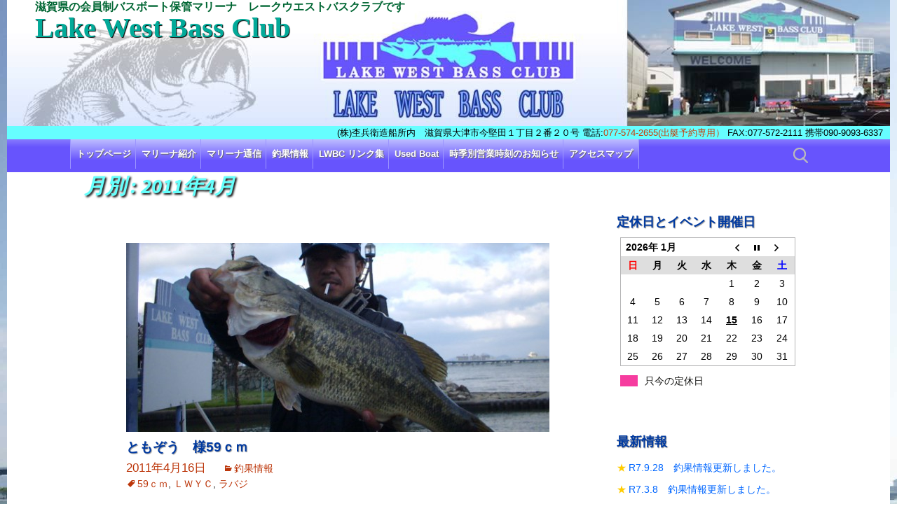

--- FILE ---
content_type: text/html; charset=UTF-8
request_url: http://lwbc.jp/2011/04
body_size: 14603
content:
<!DOCTYPE html>
<!--[if IE 7]>
<html class="ie ie7" lang="ja">
<![endif]-->
<!--[if IE 8]>
<html class="ie ie8" lang="ja">
<![endif]-->
<!--[if !(IE 7) | !(IE 8)  ]><!-->
<html lang="ja">
<!--<![endif]-->
<head>
	<meta charset="UTF-8">
	<meta name="viewport" content="width=device-width">
	<title>4月 | 2011 | Lake West Bass Club</title>
	<link rel="pingback" href="http://lwbc.jp/xmlrpc.php">
	<!--[if lt IE 9]>
	<script src="http://lwbc.jp/wp-content/themes/twentythirteen/js/html5.js"></script>
	<![endif]-->
	<meta name='robots' content='max-image-preview:large' />
<link rel='dns-prefetch' href='//netdna.bootstrapcdn.com' />
<link rel='dns-prefetch' href='//fonts.googleapis.com' />
<link rel='dns-prefetch' href='//s.w.org' />
<link rel="alternate" type="application/rss+xml" title="Lake West Bass Club &raquo; フィード" href="http://lwbc.jp/feed" />
<link rel="alternate" type="application/rss+xml" title="Lake West Bass Club &raquo; コメントフィード" href="http://lwbc.jp/comments/feed" />
		<script type="text/javascript">
			window._wpemojiSettings = {"baseUrl":"https:\/\/s.w.org\/images\/core\/emoji\/13.1.0\/72x72\/","ext":".png","svgUrl":"https:\/\/s.w.org\/images\/core\/emoji\/13.1.0\/svg\/","svgExt":".svg","source":{"concatemoji":"http:\/\/lwbc.jp\/wp-includes\/js\/wp-emoji-release.min.js?ver=5.8"}};
			!function(e,a,t){var n,r,o,i=a.createElement("canvas"),p=i.getContext&&i.getContext("2d");function s(e,t){var a=String.fromCharCode;p.clearRect(0,0,i.width,i.height),p.fillText(a.apply(this,e),0,0);e=i.toDataURL();return p.clearRect(0,0,i.width,i.height),p.fillText(a.apply(this,t),0,0),e===i.toDataURL()}function c(e){var t=a.createElement("script");t.src=e,t.defer=t.type="text/javascript",a.getElementsByTagName("head")[0].appendChild(t)}for(o=Array("flag","emoji"),t.supports={everything:!0,everythingExceptFlag:!0},r=0;r<o.length;r++)t.supports[o[r]]=function(e){if(!p||!p.fillText)return!1;switch(p.textBaseline="top",p.font="600 32px Arial",e){case"flag":return s([127987,65039,8205,9895,65039],[127987,65039,8203,9895,65039])?!1:!s([55356,56826,55356,56819],[55356,56826,8203,55356,56819])&&!s([55356,57332,56128,56423,56128,56418,56128,56421,56128,56430,56128,56423,56128,56447],[55356,57332,8203,56128,56423,8203,56128,56418,8203,56128,56421,8203,56128,56430,8203,56128,56423,8203,56128,56447]);case"emoji":return!s([10084,65039,8205,55357,56613],[10084,65039,8203,55357,56613])}return!1}(o[r]),t.supports.everything=t.supports.everything&&t.supports[o[r]],"flag"!==o[r]&&(t.supports.everythingExceptFlag=t.supports.everythingExceptFlag&&t.supports[o[r]]);t.supports.everythingExceptFlag=t.supports.everythingExceptFlag&&!t.supports.flag,t.DOMReady=!1,t.readyCallback=function(){t.DOMReady=!0},t.supports.everything||(n=function(){t.readyCallback()},a.addEventListener?(a.addEventListener("DOMContentLoaded",n,!1),e.addEventListener("load",n,!1)):(e.attachEvent("onload",n),a.attachEvent("onreadystatechange",function(){"complete"===a.readyState&&t.readyCallback()})),(n=t.source||{}).concatemoji?c(n.concatemoji):n.wpemoji&&n.twemoji&&(c(n.twemoji),c(n.wpemoji)))}(window,document,window._wpemojiSettings);
		</script>
		<style type="text/css">
img.wp-smiley,
img.emoji {
	display: inline !important;
	border: none !important;
	box-shadow: none !important;
	height: 1em !important;
	width: 1em !important;
	margin: 0 .07em !important;
	vertical-align: -0.1em !important;
	background: none !important;
	padding: 0 !important;
}
</style>
		<style type="text/css">
	.wp-pagenavi{margin-left:auto !important; margin-right:auto; !important}
	</style>
  <link rel='stylesheet' id='colorbox-theme4-css'  href='http://lwbc.jp/wp-content/plugins/jquery-colorbox/themes/theme4/colorbox.css?ver=4.6.2' type='text/css' media='screen' />
<link rel='stylesheet' id='colorbox-css-css'  href='http://lwbc.jp/wp-content/plugins/jquery-colorbox/css/jquery-colorbox-zoom.css?ver=1.4.33' type='text/css' media='all' />
<link rel='stylesheet' id='wp-block-library-css'  href='http://lwbc.jp/wp-includes/css/dist/block-library/style.min.css?ver=5.8' type='text/css' media='all' />
<link rel='stylesheet' id='biz-cal-style-css'  href='http://lwbc.jp/wp-content/plugins/biz-calendar/biz-cal.css?ver=2.1.0' type='text/css' media='all' />
<link rel='stylesheet' id='font-awesome-css'  href='//netdna.bootstrapcdn.com/font-awesome/4.1.0/css/font-awesome.css' type='text/css' media='screen' />
<link rel='stylesheet' id='twentythirteen-fonts-css'  href='//fonts.googleapis.com/css?family=Source+Sans+Pro%3A300%2C400%2C700%2C300italic%2C400italic%2C700italic%7CBitter%3A400%2C700&#038;subset=latin%2Clatin-ext' type='text/css' media='all' />
<link rel='stylesheet' id='genericons-css'  href='http://lwbc.jp/wp-content/themes/twentythirteen/genericons/genericons.css?ver=3.03' type='text/css' media='all' />
<link rel='stylesheet' id='twentythirteen-style-css'  href='http://lwbc.jp/wp-content/themes/lwbc2015/style.css?ver=2013-07-18' type='text/css' media='all' />
<!--[if lt IE 9]>
<link rel='stylesheet' id='twentythirteen-ie-css'  href='http://lwbc.jp/wp-content/themes/twentythirteen/css/ie.css?ver=2013-07-18' type='text/css' media='all' />
<![endif]-->
<link rel='stylesheet' id='wp-pagenavi-style-css'  href='http://lwbc.jp/wp-content/plugins/wp-pagenavi-style/css/css3_blue_glossy.css?ver=1.0' type='text/css' media='all' />
<script type='text/javascript' src='http://lwbc.jp/wp-includes/js/jquery/jquery.min.js?ver=3.6.0' id='jquery-core-js'></script>
<script type='text/javascript' src='http://lwbc.jp/wp-includes/js/jquery/jquery-migrate.min.js?ver=3.3.2' id='jquery-migrate-js'></script>
<script type='text/javascript' id='biz-cal-script-js-extra'>
/* <![CDATA[ */
var bizcalOptions = {"holiday_title":"\u53ea\u4eca\u306e\u5b9a\u4f11\u65e5","temp_holidays":"2013-01-02\r\n2013-01-03\r\n2015-05-12\r\n2015-05-19\r\n2015-05-26\r\n2015-06-02\r\n2015-06-09\r\n2015-06-16\r\n2015-06-23\r\n2015-06-30\r\n2015-07-07\r\n2015-07-14\r\n2015-07-21\r\n2015-07-28\r\n2015-08-04\r\n2015-08-11\r\n2015-08-18\r\n2015-08-25\r\n2015-09-01\r\n2015-09-08\r\n2015-09-15\r\n2015-09-29\r\n2015-10-06\r\n2015-10-13\r\n2015-10-20\r\n2015-10-27\r\n2015-11-04\r\n2015-11-10\r\n2015-11-17\r\n2015-11-24\r\n2015-11-25\r\n2015-11-26\r\n2015-12-01\r\n2015-12-08\r\n2015-12-15\r\n2015-12-22\r\n2015-12-28\r\n2015-12-29\r\n2015-12-30\r\n2015-12-31\r\n2016-01-01\r\n2016-01-02\r\n2016-01-03\r\n2016-01-04\r\n2016-01-05\r\n2016-01-06\r\n2016-01-07\r\n2016-01-08\r\n2016-01-12\r\n2016-01-19\r\n2016-01-26\r\n2016-02-02\r\n2016-02-09\r\n2016-02-16\r\n2016-02-23\r\n2016-03-01\r\n2016-03-08\r\n2016-03-15\r\n2016-03-22\r\n2016-03-29\r\n2016-04-01\r\n2016-04-05\r\n2016-04-12\r\n2016-04-19\r\n2016-04-26\r\n2016-05-10\r\n2016-05-17\r\n2016-05-24\r\n2016-05-31\r\n2016-06-07\r\n2016-06-14\r\n2016-06-21\r\n2016-06-28\r\n2016-07-05\r\n2016-07-12\r\n2016-07-19\r\n2016-07-26\r\n2016-08-02\r\n2016-08-09\r\n2016-08-23\r\n2016-08-30\r\n2016-09-06\r\n2016-09-13\r\n2016-09-20\r\n2016-09-27\r\n2016-10-04\r\n2016-10-11\r\n2016-10-18\r\n2016-10-25\r\n2016-11-01\r\n2016-11-08\r\n2016-11-15\r\n2016-11-22\r\n2016-11-29\r\n2016-12-06\r\n2016-12-13\r\n2016-12-20\r\n2016-12-27\r\n2016-12-28\r\n2016-12-29\r\n2016-12-30\r\n2016-12-31\r\n2017-01-01\r\n2017-01-02\r\n2017-01-03\r\n2017-01-04\r\n2017-01-05\r\n2017-01-10\r\n2017-01-17\r\n2017-01-24\r\n2017-01-31\r\n2017-02-07\r\n2017-02-14\r\n2017-02-21\r\n2017-02-28\r\n2017-03-07\r\n2017-03-14\r\n2017-03-21\r\n2017-03-28\r\n2017-04-04\r\n2017-04-11\r\n2017-04-18\r\n2017-04-25\r\n2017-05-02\r\n2017-05-09\r\n2017-05-16\r\n2017-05-23\r\n2017-05-30\r\n2017-06-06\r\n2017-06-13\r\n2017-06-20\r\n2017-06-27\r\n2017-07-04\r\n2017-07-11\r\n2017-07-18\r\n2017-07-25\r\n2017-08-01\r\n2017-08-08\r\n2017-08-22\r\n2017-08-29\r\n2017-09-05\r\n2017-09-12\r\n2017-09-19\r\n2017-09-26\r\n2017-10-03\r\n2017-10-10\r\n2017-10-17\r\n2017-10-24\r\n2017-10-31\r\n2017-11-07\r\n2017-11-14\r\n2017-11-21\r\n2017-11-28\r\n2017-12-05\r\n2017-12-12\r\n2017-12-19\r\n2017-12-26\r\n2017-12-27\r\n2017-12-28\r\n2017-12-29\r\n2017-12-30\r\n2017-12-31\r\n2018-01-01\r\n2018-01-02\r\n2018-01-03\r\n2018-01-04\r\n2018-01-05\r\n2018-01-06\r\n2018-01-07\r\n2018-01-08\r\n2018-01-09\r\n2018-01-16\r\n2018-01-23\r\n2018-01-30\r\n2018-02-06\r\n2018-02-13\r\n2018-02-20\r\n2018-02-27\r\n2018-03-06\r\n2018-03-13\r\n2018-03-20\r\n2018-03-27\r\n2018-04-03\r\n2018-04-10\r\n2018-04-17\r\n2018-04-24\r\n2018-05-08\r\n2018-05-15\r\n2018-05-22\r\n2018-05-29\r\n2018-06-05\r\n2018-06-12\r\n2018-06-19\r\n2018-06-26\r\n2018-07-03\r\n2018-07-10\r\n2018-07-17\r\n2018-07-24\r\n2018-07-31\r\n2018-08-07\r\n2018-08-21\r\n2018-08-28\r\n2018-09-04\r\n2018-09-11\r\n2018-09-18\r\n2018-09-25\r\n2018-10-02\r\n2018-10-09\r\n2018-10-16\r\n2018-10-23\r\n2018-10-30\r\n2018-11-06\r\n2018-11-13\r\n2018-11-20\r\n2018-11-27\r\n2018-12-04\r\n2018-12-11\r\n2018-12-18\r\n2018-12-25\r\n2018-12-28\r\n2018-12-29\r\n2018-12-30\r\n2018-12-31\r\n2019-01-01\r\n2019-01-02\r\n2019-01-03\r\n2019-01-04\r\n2019-01-05\r\n2019-01-06\r\n2019-01-07\r\n2019-01-08\r\n2019-01-09\r\n2019-01-15\r\n2019-01-22\r\n2019-01-29\r\n2019-02-05\r\n2019-02-12\r\n2019-02-19\r\n2019-02-26\r\n2019-03-05\r\n2019-03-12\r\n2019-03-19\r\n2019-03-26\r\n2019-04-02\r\n2019-04-09\r\n2019-04-16\r\n2019-04-23\r\n2019-05-07\r\n2019-05-14\r\n2019-05-21\r\n2019-05-28\r\n2019-06-04\r\n2019-06-11\r\n2019-06-18\r\n2019-06-25\r\n2019-07-02\r\n2019-07-09\r\n2019-07-16\r\n2019-07-23\r\n2019-07-30\r\n2019-08-06\r\n2019-08-20\r\n2019-08-27\r\n2019-09-03\r\n2019-09-10\r\n2019-09-17\r\n2019-09-24\r\n2019-10-01\r\n2019-10-08\r\n2019-10-15\r\n2019-10-29\r\n2019-11-05\r\n2019-11-12\r\n2019-11-19\r\n2019-11-26\r\n2019-12-03\r\n2019-12-10\r\n2019-12-17\r\n2019-12-24\r\n2019-12-17\r\n2019-12-27\r\n2019-12-28\r\n2019-12-29\r\n2019-12-30\r\n2019-12-31\r\n2020-01-01\r\n2020-01-02\r\n2020-01-03\r\n2020-01-04\r\n2020-01-05\r\n2020-01-06\r\n2020-01-07\r\n2020-01-14\r\n2020-01-21\r\n2020-01-28\r\n2020-02-04\r\n2020-02-18\r\n2020-02-25\r\n2020-03-03\r\n2020-03-10\r\n2020-03-17\r\n2020-03-24\r\n2020-03-31\r\n2020-04-07\r\n2020-04-14\r\n2020-04-21\r\n2020-04-28\r\n2020-05-12\r\n2020-05-19\r\n2020-05-26\r\n2020-06-02\r\n2020-06-09\r\n2020-06-16\r\n2020-06-23\r\n2020-06-30\r\n2020-07-07\r\n2020-07-14\r\n2020-07-21\r\n2020-07-28\r\n2020-08-04\r\n2020-08-11\r\n2020-08-18\r\n2020-08-25\r\n2020-09-01\r\n2020-09-08\r\n2020-09-15\r\n2020-09-29\r\n2020-10-06\r\n2020-10-13\r\n2020-10-20\r\n2020-10-27\r\n2020-11-04\r\n2020-11-10\r\n2020-11-17\r\n2020-11-24\r\n2020-12-01\r\n2020-12-08\r\n2020-12-15\r\n2020-12-22\r\n2020-12-26\r\n2020-12-27\r\n2020-12-28\r\n2020-12-29\r\n2020-12-30\r\n2020-12-31\r\n2021-01-01\r\n2021-01-02\r\n2021-01-03\r\n2021-01-04\r\n2021-01-05\r\n2021-01-06\r\n2021-01-07\r\n2021-01-08\r\n2021-01-12\r\n2021-01-19\r\n2021-01-26\r\n2021-02-02\r\n2021-02-09\r\n2021-02-16\r\n2021-02-24\r\n2021-03-02\r\n2021-03-09\r\n2021-03-16\r\n2021-03-23\r\n2021-03-30\r\n2021-04-01\r\n2021-04-06\r\n2021-04-13\r\n2021-04-20\r\n2021-04-27\r\n2021-05-06\r\n2021-05-11\r\n2021-05-18\r\n2021-05-25\r\n2021-06-01\r\n2021-06-08\r\n2021-06-15\r\n2021-06-22\r\n2021-06-29\r\n2021-07-06\r\n2021-07-13\r\n2021-07-20\r\n2021-07-27\r\n2021-08-03\r\n2021-08-10\r\n2021-08-17\r\n2021-08-24\r\n2021-08-31\r\n2021-09-07\r\n2021-09-14\r\n2021-09-21\r\n2021-09-28\r\n2021-10-05\r\n2021-10-12\r\n2021-10-19\r\n2021-10-26\r\n2021-11-02\r\n2021-11-09\r\n2021-11-16\r\n2021-11-24\r\n2021-11-30\r\n2021-12-07\r\n2021-12-14\r\n2021-12-21\r\n2021-12-27\r\n2021-12-28\r\n2021-12-29\r\n2021-12-30\r\n2021-12-31\r\n2022-01-01\r\n2022-01-02\r\n2022-01-03\r\n2022-01-04\r\n2022-01-05\r\n2022-01-06\r\n2022-01-07\r\n2022-01-11\r\n2022-01-18\r\n2022-01-25\r\n2022-02-01\r\n2022-02-08\r\n2022-02-15\r\n2022-02-22\r\n2022-03-01\r\n2022-03-08\r\n2022-03-15\r\n2022-03-22\r\n2022-03-29\r\n2022-04-01\r\n2022-04-05\r\n2022-04-12\r\n2022-04-19\r\n2022-04-26\r\n2022-05-10\r\n2022-05-17\r\n2022-05-24\r\n2022-05-31\r\n2022-06-07\r\n2022-06-14\r\n2022-06-21\r\n2022-06-28\r\n2022-07-05\r\n2022-07-12\r\n2022-07-19\r\n2022-07-26\r\n2022-08-02\r\n2022-08-09\r\n2022-08-16\r\n2022-08-23\r\n2022-08-30\r\n2022-09-06\r\n2022-09-13\r\n2022-09-20\r\n2022-09-27\r\n2022-10-04\r\n2022-10-11\r\n2022-10-18\r\n2022-10-25\r\n2022-11-01\r\n2022-11-08\r\n2022-11-15\r\n2022-11-22\r\n2022-11-29\r\n2022-12-06\r\n2022-12-13\r\n2022-12-20\r\n2022-12-27\r\n2022-12-28\r\n2022-12-29\r\n2022-12-30\r\n2022-12-31\r\n2023-01-01\r\n2023-01-02\r\n2023-01-03\r\n2023-01-04\r\n2023-01-05\r\n2023-01-06\r\n2023-01-10\r\n2023-01-17\r\n2023-01-24\r\n2023-01-31\r\n2023-02-07\r\n2023-02-14\r\n2023-02-21\r\n2023-02-28\r\n2023-03-07\r\n2023-03-14\r\n2023-03-22\r\n2023-03-28\r\n2023-04-04\r\n2023-04-11\r\n2023-04-18\r\n2023-04-25\r\n2023-05-02\r\n2023-05-09\r\n2023-05-16\r\n2023-05-23\r\n2023-05-30\r\n2023-06-06\r\n2023-06-13\r\n2023-06-20\r\n2023-06-27\r\n2023-07-04\r\n2023-07-11\r\n2023-07-18\r\n2023-07-25\r\n2023-08-01\r\n2023-08-08\r\n2023-08-22\r\n2023-08-29\r\n2023-09-05\r\n2023-09-12\r\n2023-09-19\r\n2023-09-26\r\n2023-10-03\r\n2023-10-10\r\n2023-10-17\r\n2023-10-24\r\n2023-10-31\r\n2023-11-07\r\n2023-11-14\r\n2023-11-21\r\n2023-11-28\r\n2023-12-05\r\n2023-12-12\r\n2023-12-19\r\n2024-02-06\r\n2024-02-13\r\n2024-02-20\r\n2024-02-27\r\n2024-03-05\r\n2024-03-12\r\n2024-03-19\r\n2024-03-26\r\n2024-04-02\r\n2024-04-09\r\n2024-04-16\r\n2024-04-23\r\n2024-04-30\r\n2024-05-07\r\n2024-05-14\r\n2024-05-21\r\n2024-05-28\r\n2024-06-04\r\n2024-06-11\r\n2024-06-18\r\n2024-06-25\r\n2024-07-02\r\n2024-07-09\r\n2024-07-16\r\n2024-07-23\r\n2024-07-30\r\n2024-08-06\r\n2024-08-13\r\n2024-08-20\r\n2024-08-27\r\n2024-09-03\r\n2024-09-10\r\n2024-09-17\r\n2024-09-24\r\n2024-10-01\r\n2024-10-08\r\n2024-10-15\r\n2024-10-22\r\n2024-10-29\r\n2024-11-05\r\n2024-11-12\r\n2024-11-19\r\n2024-11-26\r\n2024-12-03\r\n2024-12-10\r\n2024-12-17\r\n2025-01-28\r\n2025-02-04\r\n2025-02-12\r\n2025-02-18\r\n2025-02-25\r\n2025-03-04\r\n2025-03-11\r\n2025-03-18\r\n2025-03-25\r\n2025-04-01\r\n2025-04-08\r\n2025-04-15\r\n2025-04-22\r\n2025-04-30\r\n2025-05-07\r\n2025-05-13\r\n2025-05-20\r\n2025-05-27\r\n2025-06-03\r\n2025-06-10\r\n2025-06-17\r\n2025-06-24\r\n2025-07-01\r\n2025-07-08\r\n2025-07-15\r\n2025-07-22\r\n2025-07-29\r\n2025-08-05\r\n2025-08-12\r\n2025-08-19\r\n2025-08-26\r\n2025-09-02\r\n2025-09-09\r\n2025-09-16\r\n2025-09-24\r\n2025-09-30\r\n2025-10-07\r\n2025-10-14\r\n2025-10-21\r\n2025-10-28\r\n2025-11-04\r\n2025-11-11\r\n2025-11-18\r\n2025-11-25\r\n2025-12-02\r\n2025-12-09\r\n2025-12-16\r\n\r\n\r\n\r\n\r\n\r\n\r\n\r\n\r\n\r\n\r\n\r\n","temp_weekdays":"","eventday_title":"","eventday_url":"","eventdays":"","month_limit":"\u5236\u9650\u306a\u3057","nextmonthlimit":"12","prevmonthlimit":"12","plugindir":"http:\/\/lwbc.jp\/wp-content\/plugins\/biz-calendar\/","national_holiday":null};
/* ]]> */
</script>
<script type='text/javascript' src='http://lwbc.jp/wp-content/plugins/biz-calendar/calendar.js?ver=2.1.0' id='biz-cal-script-js'></script>
<link rel="https://api.w.org/" href="http://lwbc.jp/wp-json/" />
<style>
.scroll-back-to-top-wrapper {
    position: fixed;
	opacity: 0;
	visibility: hidden;
	overflow: hidden;
	text-align: center;
	z-index: 99999999;
    background-color: #1e73be;
	color: #eeeeee;
	width: 50px;
	height: 48px;
	line-height: 48px;
	right: 30px;
	bottom: 30px;
	padding-top: 2px;
	border-top-left-radius: 10px;
	border-top-right-radius: 10px;
	border-bottom-right-radius: 10px;
	border-bottom-left-radius: 10px;
	-webkit-transition: all 0.5s ease-in-out;
	-moz-transition: all 0.5s ease-in-out;
	-ms-transition: all 0.5s ease-in-out;
	-o-transition: all 0.5s ease-in-out;
	transition: all 0.5s ease-in-out;
}
.scroll-back-to-top-wrapper:hover {
	background-color: #85a4bf;
  color: #eeeeee;
}
.scroll-back-to-top-wrapper.show {
    visibility:visible;
    cursor:pointer;
	opacity: 1.0;
}
.scroll-back-to-top-wrapper i.fa {
	line-height: inherit;
}
.scroll-back-to-top-wrapper .fa-lg {
	vertical-align: 0;
}
</style>	<style type="text/css">
	 .wp-pagenavi
	{
		font-size:12px !important;
	}
	</style>
		<style type="text/css" id="twentythirteen-header-css">
			.site-header {
			background: url(http://lwbc.jp/wp-content/uploads/2015/04/cropped-headerbak_lwbc1.jpg) no-repeat scroll top;
			background-size: 1600px 230;
		}
		@media (max-width: 767px) {
			.site-header {
				background-size: 768px 230;
			}
		}
		@media (max-width: 359px) {
			.site-header {
				background-size: 360px 230;
			}
		}
		</style>
	</head>
<body class="archive date single-author sidebar">
<!--fb-->
<div id="fb-root"></div>
<script>(function(d, s, id) {
  var js, fjs = d.getElementsByTagName(s)[0];
  if (d.getElementById(id)) return;
  js = d.createElement(s); js.id = id;
  js.src = "//connect.facebook.net/ja_JP/sdk.js#xfbml=1&version=v2.3";
  fjs.parentNode.insertBefore(js, fjs);
}(document, 'script', 'facebook-jssdk'));</script>
<!--fb-->
	<div id="page" class="hfeed site">
		<header id="masthead" class="site-header" role="banner">
			<a class="home-link" href="http://lwbc.jp/" title="Lake West Bass Club" rel="home"><h2 class="site-description">滋賀県の会員制バスボート保管マリーナ　レークウエストバスクラブです</h2>
			<h1 class="site-title">Lake West Bass Club</h1>
				
			</a>
			<div id="navbar" class="navbar">
			<div id="headerinfo">(株)杢兵衛造船所内　滋賀県大津市今堅田１丁目２番２０号 電話:<a href="tel:077-574-2655(出艇予約専用）">077-574-2655(出艇予約専用）</a> FAX:077-572-2111
       携帯090-9093-6337 </div><!--headerinfo-->
				<nav id="site-navigation" class="navigation main-navigation" role="navigation">
					<h3 class="menu-toggle">メニュー</h3>
					<a class="screen-reader-text skip-link" href="#content" title="コンテンツへスキップ">コンテンツへスキップ</a>
					<div class="menu-%e3%83%a1%e3%83%8b%e3%83%a5%e3%83%bc-1-container"><ul id="menu-%e3%83%a1%e3%83%8b%e3%83%a5%e3%83%bc-1" class="nav-menu"><li id="menu-item-28" class="menu-item menu-item-type-post_type menu-item-object-page menu-item-home menu-item-28"><a title="Lake West Bass Club トップページへ" href="http://lwbc.jp/">トップページ</a></li>
<li id="menu-item-29" class="menu-item menu-item-type-post_type menu-item-object-page menu-item-29"><a title="Lake West Bass Club マリーナのご紹介" href="http://lwbc.jp/about-marina">マリーナ紹介</a></li>
<li id="menu-item-31" class="menu-item menu-item-type-post_type menu-item-object-page menu-item-31"><a title="Lake West Bass Club イベント他お知らせ" href="http://lwbc.jp/marina-news">マリーナ通信</a></li>
<li id="menu-item-207" class="menu-item menu-item-type-post_type menu-item-object-page menu-item-207"><a title="Lake West Bass Club  over45ｃｍ釣果情報" href="http://lwbc.jp/%e9%87%a3%e6%9e%9c%e6%83%85%e5%a0%b1">釣果情報</a></li>
<li id="menu-item-146" class="menu-item menu-item-type-post_type menu-item-object-page menu-item-146"><a title="Lake West Bass Club お勧めリンク" href="http://lwbc.jp/link">LWBC リンク集</a></li>
<li id="menu-item-151" class="menu-item menu-item-type-post_type menu-item-object-page menu-item-151"><a title="Lake West Bass Club 中古艇販売ページ" href="http://lwbc.jp/used-boat">Used Boat</a></li>
<li id="menu-item-592" class="menu-item menu-item-type-post_type menu-item-object-page menu-item-592"><a title="Lake West Bass Club 只今の営業時間" href="http://lwbc.jp/%e5%8f%aa%e4%bb%8a%e3%81%ae%e5%96%b6%e6%a5%ad%e6%99%82%e9%96%93">時季別営業時刻のお知らせ</a></li>
<li id="menu-item-642" class="menu-item menu-item-type-post_type menu-item-object-page menu-item-642"><a href="http://lwbc.jp/%e3%83%9e%e3%83%83%e3%83%97">アクセスマップ</a></li>
</ul></div>					<form role="search" method="get" class="search-form" action="http://lwbc.jp/">
				<label>
					<span class="screen-reader-text">検索:</span>
					<input type="search" class="search-field" placeholder="検索&hellip;" value="" name="s" />
				</label>
				<input type="submit" class="search-submit" value="検索" />
			</form>				</nav><!-- #site-navigation -->
			</div><!-- #navbar -->
		</header><!-- #masthead -->
		<div id="main" class="site-main">	<div id="primary" class="content-area">
		<div id="content" class="site-content" role="main">

					<header class="archive-header">
				<h1 class="archive-title">月別 : 2011年4月</h1>
			</header><!-- .archive-header -->
										<article id="post-340" class="post-340 post type-post status-publish format-standard has-post-thumbnail hentry category-catch tag-88 tag-89 tag-90">
	<header class="entry-header">
				<div class="entry-thumbnail">
			<img width="604" height="270" src="http://lwbc.jp/wp-content/uploads/2015/04/114160003-604x270.jpg" class="attachment-post-thumbnail size-post-thumbnail colorbox-340  wp-post-image" alt="" loading="lazy" />		</div>
		
				<h1 class="entry-title">
			<a href="http://lwbc.jp/catch/%e3%81%a8%e3%82%82%e3%81%9e%e3%81%86%e3%80%80%e6%a7%9859%ef%bd%83%ef%bd%8d.htm" rel="bookmark">ともぞう　様59ｃｍ</a>
		</h1>
		
		<div class="entry-meta">
						<span style="font-size:1.2em;"><a href="http://lwbc.jp/catch/%e3%81%a8%e3%82%82%e3%81%9e%e3%81%86%e3%80%80%e6%a7%9859%ef%bd%83%ef%bd%8d.htm" title="ともぞう　様59ｃｍ"><time class="entry-date">2011年4月16日</time></a></span>			
			<span class="categories-links"><a href="http://lwbc.jp/category/catch" rel="category tag">釣果情報</a></span><span class="author"><a href="http://lwbc.jp/author/itou" title="itou の投稿" rel="author">itou</a></span>			<br /><span class="tags-links"><a href="http://lwbc.jp/tag/59%ef%bd%83%ef%bd%8d" rel="tag">59ｃｍ</a>, <a href="http://lwbc.jp/tag/%ef%bd%8c%ef%bd%97%ef%bd%99%ef%bd%83" rel="tag">ＬＷＹＣ</a>, <a href="http://lwbc.jp/tag/%e3%83%a9%e3%83%90%e3%82%b8" rel="tag">ラバジ</a></span>	
		<br />			</div><!-- .entry-meta -->
	</header><!-- .entry-header -->

		<div class="entry-content">
					</div><!-- .entry-content -->
	
</article><!-- #post -->
					<nav class="navigation post-navigation" role="navigation">
		<h1 class="screen-reader-text">ナビゲーション</h1>
			<div class="nav-links">
				<div class="navinext"><a href="http://lwbc.jp/catch/%e7%94%b0%e4%b8%ad%e3%80%80%e8%8b%b1%e4%b9%8b%e3%80%80%e6%a7%98-60%e3%83%bb56%ef%bd%83%ef%bd%8d.htm" rel="next">田中　英之　様 60・56ｃｍ</a></div>
				<div class="naviprev"><a href="http://lwbc.jp/catch/%e5%81%a5%ef%be%8b%ef%be%9f%ef%bd%b0%e3%80%80%e6%a7%9863%ef%bd%83%ef%bd%8d.htm" rel="prev">健ﾋﾟｰ　様63ｃｍ</a></div>
			</div><!-- .nav-links -->
		</nav><!-- .navigation -->
			
			  
				<div align="center"><span class="pagenavihead">ページ移動</span> </div>
								</div><!-- #content -->
	</div><!-- #primary -->
	<div id="tertiary" class="sidebar-container" role="complementary">
		<div class="sidebar-inner">
			<div class="widget-area">
				<aside id="bizcalendar-2" class="widget widget_bizcalendar"><h3 class="widget-title">定休日とイベント開催日</h3><div id='biz_calendar'></div></aside><aside id="text-5" class="widget widget_text"><h3 class="widget-title">最新情報</h3>			<div class="textwidget"><div class="widgetnews">
<ul><li><a href="http://lwbc.jp/whatsnew/r7-9-28%e3%80%80%e9%87%a3%e6%9e%9c%e6%83%85%e5%a0%b1%e6%9b%b4%e6%96%b0%e3%81%97%e3%81%be%e3%81%97%e3%81%9f%e3%80%82.htm" title="R7.9.28　釣果情報更新しました。" class="clearfix">R7.9.28　釣果情報更新しました。</a></li><li><a href="http://lwbc.jp/whatsnew/r7-3-8%e3%80%80%e9%87%a3%e6%9e%9c%e6%83%85%e5%a0%b1%e6%9b%b4%e6%96%b0%e3%81%97%e3%81%be%e3%81%97%e3%81%9f%e3%80%82.htm" title="R7.3.8　釣果情報更新しました。" class="clearfix">R7.3.8　釣果情報更新しました。</a></li><li><a href="http://lwbc.jp/whatsnew/r6-11-1%e3%80%80%e9%87%a3%e6%9e%9c%e6%83%85%e5%a0%b1%e6%9b%b4%e6%96%b0%e3%81%97%e3%81%be%e3%81%97%e3%81%9f%e3%80%82.htm" title="R6.11.1　釣果情報更新しました。" class="clearfix">R6.11.1　釣果情報更新しました。</a></li><li><a href="http://lwbc.jp/whatsnew/r6-6-20%e3%80%80%e9%87%a3%e6%9e%9c%e6%83%85%e5%a0%b1%e6%9b%b4%e6%96%b0%e3%81%97%e3%81%be%e3%81%97%e3%81%9f%e3%80%82.htm" title="R6.6.20　釣果情報更新しました。" class="clearfix">R6.6.20　釣果情報更新しました。</a></li><li><a href="http://lwbc.jp/whatsnew/r6-6-15%e9%87%a3%e6%9e%9c%e6%83%85%e5%a0%b1%e6%9b%b4%e6%96%b0%e3%81%97%e3%81%be%e3%81%97%e3%81%9f%e3%80%82.htm" title="R6.6.15釣果情報更新しました。" class="clearfix">R6.6.15釣果情報更新しました。</a></li><li><a href="http://lwbc.jp/whatsnew/r6-6-1%e3%80%80%e9%87%a3%e6%9e%9c%e6%83%85%e5%a0%b1%e6%9b%b4%e6%96%b0%e3%81%97%e3%81%be%e3%81%97%e3%81%9f%e3%80%82.htm" title="R6.6.1　釣果情報更新しました。" class="clearfix">R6.6.1　釣果情報更新しました。</a></li><li><a href="http://lwbc.jp/whatsnew/r6-4-6%e3%80%80%e9%87%a3%e6%9e%9c%e6%83%85%e5%a0%b1%e6%9b%b4%e6%96%b0%e3%81%97%e3%81%be%e3%81%97%e3%81%9f%e3%80%82.htm" title="R6.4.6　釣果情報更新しました。" class="clearfix">R6.4.6　釣果情報更新しました。</a></li><li><a href="http://lwbc.jp/whatsnew/r5-11-16%e9%87%a3%e6%9e%9c%e6%83%85%e5%a0%b1%e6%9b%b4%e6%96%b0%e3%81%97%e3%81%be%e3%81%97%e3%81%9f%e3%80%82.htm" title="R5.11.16釣果情報更新しました。" class="clearfix">R5.11.16釣果情報更新しました。</a></li><li><a href="http://lwbc.jp/whatsnew/r5-10-22%e3%80%80%e9%87%a3%e6%9e%9c%e6%83%85%e5%a0%b1%e6%9b%b4%e6%96%b0%e3%81%97%e3%81%be%e3%81%97%e3%81%9f%e3%80%82.htm" title="R5.10.22　釣果情報更新しました。" class="clearfix">R5.10.22　釣果情報更新しました。</a></li><li><a href="http://lwbc.jp/whatsnew/r5-10-19%e3%80%80%e9%87%a3%e6%9e%9c%e6%83%85%e5%a0%b1%e6%9b%b4%e6%96%b0%e3%81%97%e3%81%be%e3%81%97%e3%81%9f%e3%80%82.htm" title="R5.10.19　釣果情報更新しました。" class="clearfix">R5.10.19　釣果情報更新しました。</a></li><li><a href="http://lwbc.jp/whatsnew/r5-10-14%e3%80%80%e9%87%a3%e6%9e%9c%e6%83%85%e5%a0%b1%e6%9b%b4%e6%96%b0%e3%81%97%e3%81%be%e3%81%97%e3%81%9f%e3%80%82.htm" title="R5.10.14　釣果情報更新しました。" class="clearfix">R5.10.14　釣果情報更新しました。</a></li><li><a href="http://lwbc.jp/whatsnew/r5-9-28%e3%80%80%e9%87%a3%e6%9e%9c%e6%83%85%e5%a0%b1%e6%9b%b4%e6%96%b0%e3%81%97%e3%81%be%e3%81%97%e3%81%9f%e3%80%82.htm" title="R5.9.28　釣果情報更新しました。" class="clearfix">R5.9.28　釣果情報更新しました。</a></li><li><a href="http://lwbc.jp/whatsnew/r5-9-18%e9%87%a3%e6%9e%9c%e6%83%85%e5%a0%b1%e6%9b%b4%e6%96%b0%e3%81%97%e3%81%be%e3%81%97%e3%81%9f%e3%80%82.htm" title="R5.9.18釣果情報更新しました。" class="clearfix">R5.9.18釣果情報更新しました。</a></li><li><a href="http://lwbc.jp/whatsnew/r5-8-12%e3%80%80%e9%87%a3%e6%9e%9c%e6%83%85%e5%a0%b1%e6%9b%b4%e6%96%b0%e3%81%97%e3%81%be%e3%81%97%e3%81%9f%e3%80%82.htm" title="R5.8.12　釣果情報更新しました。" class="clearfix">R5.8.12　釣果情報更新しました。</a></li><li><a href="http://lwbc.jp/whatsnew/r5-7-29%e3%80%80%e9%87%a3%e6%9e%9c%e6%83%85%e5%a0%b1%e6%9b%b4%e6%96%b0%e3%81%97%e3%81%be%e3%81%97%e3%81%9f%e3%80%82.htm" title="R5.7.29　釣果情報更新しました。" class="clearfix">R5.7.29　釣果情報更新しました。</a></li><li><a href="http://lwbc.jp/whatsnew/r5-7-27%e3%80%80%e9%87%a3%e6%9e%9c%e6%83%85%e5%a0%b1%e6%9b%b4%e6%96%b0%e3%81%97%e3%81%be%e3%81%97%e3%81%9f%e3%80%82.htm" title="R5.7.27　釣果情報更新しました。" class="clearfix">R5.7.27　釣果情報更新しました。</a></li><li><a href="http://lwbc.jp/whatsnew/r5-7-20%e3%80%80%e9%87%a3%e6%9e%9c%e6%83%85%e5%a0%b1%e6%9b%b4%e6%96%b0%e3%81%97%e3%81%be%e3%81%97%e3%81%9f%e3%80%82.htm" title="R5.7.20　釣果情報更新しました。" class="clearfix">R5.7.20　釣果情報更新しました。</a></li><li><a href="http://lwbc.jp/whatsnew/r5-7-16%e3%80%80%e9%87%a3%e6%9e%9c%e6%83%85%e5%a0%b1%e6%9b%b4%e6%96%b0%e3%81%97%e3%81%be%e3%81%97%e3%81%9f%e3%80%82.htm" title="R5.7.16　釣果情報更新しました。" class="clearfix">R5.7.16　釣果情報更新しました。</a></li><li><a href="http://lwbc.jp/whatsnew/r5-7-14-%e9%87%a3%e6%9e%9c%e6%83%85%e5%a0%b1%e6%9b%b4%e6%96%b0%e3%81%97%e3%81%be%e3%81%97%e3%81%9f%e3%80%82.htm" title="R5.7.14 釣果情報更新しました。" class="clearfix">R5.7.14 釣果情報更新しました。</a></li><li><a href="http://lwbc.jp/whatsnew/r5-7-7%e3%80%80%e9%87%a3%e6%9e%9c%e6%83%85%e5%a0%b1%e6%9b%b4%e6%96%b0%e3%81%97%e3%81%be%e3%81%97%e3%81%9f%e3%80%82.htm" title="R5.7.7　釣果情報更新しました。" class="clearfix">R5.7.7　釣果情報更新しました。</a></li><li><a href="http://lwbc.jp/whatsnew/r5-7-3-%e9%87%a3%e6%9e%9c%e6%83%85%e5%a0%b1%e6%9b%b4%e6%96%b0%e3%81%97%e3%81%be%e3%81%97%e3%81%9f%e3%80%82.htm" title="R5.7.3  釣果情報更新しました。" class="clearfix">R5.7.3  釣果情報更新しました。</a></li><li><a href="http://lwbc.jp/whatsnew/r5-6-24%e3%80%80%e9%87%a3%e6%9e%9c%e6%83%85%e5%a0%b1%e6%9b%b4%e6%96%b0%e3%81%97%e3%81%be%e3%81%97%e3%81%9f%e3%80%82.htm" title="R5.6.24　釣果情報更新しました。" class="clearfix">R5.6.24　釣果情報更新しました。</a></li><li><a href="http://lwbc.jp/whatsnew/r5-6-10%e3%80%80%e9%87%a3%e6%9e%9c%e6%83%85%e5%a0%b1%e6%9b%b4%e6%96%b0%e3%81%97%e3%81%be%e3%81%97%e3%81%9f%e3%80%82.htm" title="R5.6.10　釣果情報更新しました。" class="clearfix">R5.6.10　釣果情報更新しました。</a></li><li><a href="http://lwbc.jp/whatsnew/r5-5-20%e3%80%80%e9%87%a3%e6%9e%9c%e6%83%85%e5%a0%b1%e6%9b%b4%e6%96%b0%e3%81%97%e3%81%be%e3%81%97%e3%81%9f%e3%80%82.htm" title="R5.5.20　釣果情報更新しました。" class="clearfix">R5.5.20　釣果情報更新しました。</a></li><li><a href="http://lwbc.jp/whatsnew/r5-5-13-%e9%87%a3%e6%9e%9c%e6%83%85%e5%a0%b1%e6%9b%b4%e6%96%b0%e3%81%97%e3%81%be%e3%81%97%e3%81%9f.htm" title="R5.5.13 釣果情報更新しました" class="clearfix">R5.5.13 釣果情報更新しました</a></li><li><a href="http://lwbc.jp/whatsnew/r%ef%bc%95%e5%b9%b4%ef%bc%95%e6%9c%885%e6%97%a5%e9%87%a3%e6%9e%9c%e6%83%85%e5%a0%b1%e6%9b%b4%e6%96%b0%e3%81%97%e3%81%be%e3%81%97%e3%81%9f%e3%80%82.htm" title="R５.５.5釣果情報更新しました。" class="clearfix">R５.５.5釣果情報更新しました。</a></li><li><a href="http://lwbc.jp/whatsnew/r5%e5%b9%b45%e6%9c%88%ef%bc%95%e6%97%a5%e9%87%a3%e6%9e%9c%e6%83%85%e5%a0%b1%e6%9b%b4%e6%96%b0.htm" title="R5.5.4釣果情報更新しました" class="clearfix">R5.5.4釣果情報更新しました</a></li><li><a href="http://lwbc.jp/whatsnew/r5%e5%b9%b43%e6%9c%8825%e6%97%a5%e9%87%a3%e6%9e%9c%e6%83%85%e5%a0%b1%e6%9b%b4%e6%96%b0%e3%81%97%e3%81%be%e3%81%97%e3%81%9f%e3%80%82.htm" title="R5.3.25釣果情報更新しました。" class="clearfix">R5.3.25釣果情報更新しました。</a></li><li><a href="http://lwbc.jp/whatsnew/r5-3-23%e9%87%a3%e6%9e%9c%e6%83%85%e5%a0%b1%e6%9b%b4%e6%96%b0%e3%81%97%e3%81%be%e3%81%97%e3%81%9f%e3%80%82.htm" title="R5.3.21釣果情報更新しました。" class="clearfix">R5.3.21釣果情報更新しました。</a></li><li><a href="http://lwbc.jp/whatsnew/r%ef%bc%94-%ef%bc%95-%ef%bc%95%e9%87%a3%e6%9e%9c%e6%83%85%e5%a0%b1%e8%bf%bd%e5%8a%a0%e3%81%97%e3%81%be%e3%81%97%e3%81%9f.htm" title="R４.５.５釣果情報追加しました" class="clearfix">R４.５.５釣果情報追加しました</a></li><li><a href="http://lwbc.jp/whatsnew/%e2%80%bb%e8%87%a8%e6%99%82%e4%bc%91%e6%a5%ad%e3%81%ae%e3%81%8a%e7%9f%a5%e3%82%89%e3%81%9b%e2%80%bb.htm" title="※4月1日（金）臨時休業のお知らせ※" class="clearfix">※4月1日（金）臨時休業のお知らせ※</a></li><li><a href="http://lwbc.jp/whatsnew/r3411%e9%87%a3%e6%9e%9c%e6%83%85%e5%a0%b1%e6%9b%b4%e6%96%b0%e3%81%97%e3%81%be%e3%81%97%e3%81%9f.htm" title="R3/4/11釣果情報更新しました" class="clearfix">R3/4/11釣果情報更新しました</a></li><li><a href="http://lwbc.jp/whatsnew/r3227%e6%9e%9c%e6%83%85%e5%a0%b1%e6%9b%b4%e6%96%b0%e3%81%97%e3%81%be%e3%81%97%e3%81%9f.htm" title="R3/2/27果情報更新しました" class="clearfix">R3/2/27果情報更新しました</a></li><li><a href="http://lwbc.jp/whatsnew/r2829%e6%9e%9c%e6%83%85%e5%a0%b1%e6%9b%b4%e6%96%b0%e3%81%97%e3%81%be%e3%81%97%e3%81%9f.htm" title="R2/8/29果情報更新しました" class="clearfix">R2/8/29果情報更新しました</a></li><li><a href="http://lwbc.jp/whatsnew/%e5%96%b6%e6%a5%ad%e6%99%82%e9%96%93%e3%82%92%e6%9b%b4%e6%96%b0%e3%81%97%e3%81%be%e3%81%97%e3%81%9f%e3%80%82.htm" title="営業時間を更新しました。" class="clearfix">営業時間を更新しました。</a></li><li><a href="http://lwbc.jp/whatsnew/%e7%ac%ac17%e5%9b%9e%e3%82%aa%e3%83%bc%e3%83%8a%e3%83%bc%e3%82%ba%e3%82%ab%e3%83%83%e3%83%97%e3%82%92%e6%9b%b4%e6%96%b0%e3%81%97%e3%81%be%e3%81%97%e3%81%9f%e3%80%82.htm" title="第17回オーナーズカップを更新しました。" class="clearfix">第17回オーナーズカップを更新しました。</a></li><li><a href="http://lwbc.jp/whatsnew/r%e5%85%831025%e3%82%af%e3%83%a9%e3%83%96%e3%83%8f%e3%82%a6%e3%82%b9%e3%81%ae%e3%83%aa%e3%83%8b%e3%83%a5%e3%83%bc%e3%82%a2%e3%83%ab%e3%81%8c%e5%ae%8c%e4%ba%86%e3%81%97%e3%81%be%e3%81%97%e3%81%9f.htm" title="R元/10/25クラブハウスのリニューアルが完了しました。" class="clearfix">R元/10/25クラブハウスのリニューアルが完了しました。</a></li><li><a href="http://lwbc.jp/whatsnew/r%e5%85%83825%e6%9e%9c%e6%83%85%e5%a0%b1%e6%9b%b4%e6%96%b0%e3%81%97%e3%81%be%e3%81%97%e3%81%9f.htm" title="R元/8/25果情報更新しました" class="clearfix">R元/8/25果情報更新しました</a></li><li><a href="http://lwbc.jp/whatsnew/r%e5%85%83629%e6%9e%9c%e6%83%85%e5%a0%b1%e6%9b%b4%e6%96%b0%e3%81%97%e3%81%be%e3%81%97%e3%81%9f.htm" title="R元/6/29果情報更新しました" class="clearfix">R元/6/29果情報更新しました</a></li><li><a href="http://lwbc.jp/whatsnew/r%e5%85%83512%e9%87%a3%e6%9e%9c%e6%83%85%e5%a0%b1%e6%9b%b4%e6%96%b0%e3%81%97%e3%81%be%e3%81%97%e3%81%9f.htm" title="R元/5/12釣果情報更新しました" class="clearfix">R元/5/12釣果情報更新しました</a></li><li><a href="http://lwbc.jp/whatsnew/h30117%e9%87%a3%e6%9e%9c%e6%83%85%e5%a0%b1%e6%9b%b4%e6%96%b0%e3%81%97%e3%81%be%e3%81%97%e3%81%9f.htm" title="H30/11/7釣果情報更新しました" class="clearfix">H30/11/7釣果情報更新しました</a></li><li><a href="http://lwbc.jp/whatsnew/h30930%e8%87%a8%e6%99%82%e4%bc%91%e6%a5%ad%e3%81%ae%e3%81%8a%e7%9f%a5%e3%82%89%e3%81%9b%ef%bc%81%ef%bc%81.htm" title="H30/9/30臨時休業のお知らせ！！" class="clearfix">H30/9/30臨時休業のお知らせ！！</a></li><li><a href="http://lwbc.jp/whatsnew/h30924%e9%87%a3%e6%9e%9c%e6%83%85%e5%a0%b1%e6%9b%b4%e6%96%b0%e3%81%97%e3%81%be%e3%81%97%e3%81%9f.htm" title="H30/9/24釣果情報更新しました" class="clearfix">H30/9/24釣果情報更新しました</a></li><li><a href="http://lwbc.jp/whatsnew/h30721%e9%87%a3%e6%9e%9c%e6%83%85%e5%a0%b1%e6%9b%b4%e6%96%b0%e3%81%97%e3%81%be%e3%81%97%e3%81%9f.htm" title="H30/7/21釣果情報更新しました" class="clearfix">H30/7/21釣果情報更新しました</a></li><li><a href="http://lwbc.jp/whatsnew/h30421%e9%87%a3%e6%9e%9c%e6%83%85%e5%a0%b1%e6%9b%b4%e6%96%b0%e3%81%97%e3%81%be%e3%81%97%e3%81%9f.htm" title="H30/4/21釣果情報更新しました" class="clearfix">H30/4/21釣果情報更新しました</a></li><li><a href="http://lwbc.jp/whatsnew/h3033%e9%87%a3%e6%9e%9c%e6%83%85%e5%a0%b1%e6%9b%b4%e6%96%b0%e3%81%97%e3%81%be%e3%81%97%e3%81%9f.htm" title="H30/3/3釣果情報更新しました" class="clearfix">H30/3/3釣果情報更新しました</a></li><li><a href="http://lwbc.jp/whatsnew/h30217%e9%87%a3%e6%9e%9c%e6%83%85%e5%a0%b1%e6%9b%b4%e6%96%b0%e3%81%97%e3%81%be%e3%81%97%e3%81%9f.htm" title="H30/2/17釣果情報更新しました" class="clearfix">H30/2/17釣果情報更新しました</a></li><li><a href="http://lwbc.jp/whatsnew/h3028%e9%87%a3%e6%9e%9c%e6%83%85%e5%a0%b1%e6%9b%b4%e6%96%b0%e3%81%97%e3%81%be%e3%81%97%e3%81%9f.htm" title="H30/2/8釣果情報更新しました" class="clearfix">H30/2/8釣果情報更新しました</a></li><li><a href="http://lwbc.jp/whatsnew/h291210%e3%82%aa%e3%83%bc%e3%83%8a%e3%82%ba%e3%82%ab%e3%83%83%e3%83%97%e6%9b%b4%e6%96%b0%e3%81%97%e3%81%be%e3%81%97%e3%81%9f.htm" title="H29/12/10オーナズカップ更新しました" class="clearfix">H29/12/10オーナズカップ更新しました</a></li><li><a href="http://lwbc.jp/whatsnew/h29129%e9%87%a3%e6%9e%9c%e6%83%85%e5%a0%b1%e6%9b%b4%e6%96%b0%e3%81%97%e3%81%be%e3%81%97%e3%81%9f.htm" title="H29/12/9釣果情報更新しました" class="clearfix">H29/12/9釣果情報更新しました</a></li><li><a href="http://lwbc.jp/whatsnew/h291129%e9%87%a3%e6%9e%9c%e6%83%85%e5%a0%b1%e6%9b%b4%e6%96%b0%e3%81%97%e3%81%be%e3%81%97%e3%81%9f.htm" title="H29/11/29釣果情報更新しました" class="clearfix">H29/11/29釣果情報更新しました</a></li><li><a href="http://lwbc.jp/whatsnew/h291122%e9%87%a3%e6%9e%9c%e6%83%85%e5%a0%b1%e6%9b%b4%e6%96%b0%e3%81%97%e3%81%be%e3%81%97%e3%81%9f.htm" title="H29/11/22釣果情報更新しました" class="clearfix">H29/11/22釣果情報更新しました</a></li><li><a href="http://lwbc.jp/whatsnew/h29114%e9%87%a3%e6%9e%9c%e6%83%85%e5%a0%b1%e6%9b%b4%e6%96%b0%e3%81%97%e3%81%be%e3%81%97%e3%81%9f.htm" title="H29/11/4釣果情報更新しました" class="clearfix">H29/11/4釣果情報更新しました</a></li><li><a href="http://lwbc.jp/whatsnew/h29113%e9%87%a3%e6%9e%9c%e6%83%85%e5%a0%b1%e6%9b%b4%e6%96%b0%e3%81%97%e3%81%be%e3%81%97%e3%81%9f.htm" title="H29/11/3釣果情報更新しました" class="clearfix">H29/11/3釣果情報更新しました</a></li><li><a href="http://lwbc.jp/whatsnew/h291020%e9%87%a3%e6%9e%9c%e6%83%85%e5%a0%b1%e6%9b%b4%e6%96%b0%e3%81%97%e3%81%be%e3%81%97%e3%81%9f.htm" title="H29/10/20釣果情報更新しました" class="clearfix">H29/10/20釣果情報更新しました</a></li><li><a href="http://lwbc.jp/whatsnew/h29923%e9%87%a3%e6%9e%9c%e6%83%85%e5%a0%b1%e6%9b%b4%e6%96%b0%e3%81%97%e3%81%be%e3%81%97%e3%81%9f.htm" title="H29/9/23釣果情報更新しました" class="clearfix">H29/9/23釣果情報更新しました</a></li><li><a href="http://lwbc.jp/whatsnew/h29916%e9%87%a3%e6%9e%9c%e6%83%85%e5%a0%b1%e6%9b%b4%e6%96%b0%e3%81%97%e3%81%be%e3%81%97%e3%81%9f.htm" title="H29/9/16釣果情報更新しました" class="clearfix">H29/9/16釣果情報更新しました</a></li><li><a href="http://lwbc.jp/whatsnew/h2993%e9%87%a3%e6%9e%9c%e6%83%85%e5%a0%b1%e6%9b%b4%e6%96%b0%e3%81%97%e3%81%be%e3%81%97%e3%81%9f.htm" title="H29/9/3釣果情報更新しました" class="clearfix">H29/9/3釣果情報更新しました</a></li><li><a href="http://lwbc.jp/whatsnew/h29821%e9%87%a3%e6%9e%9c%e6%83%85%e5%a0%b1%e6%9b%b4%e6%96%b0%e3%81%97%e3%81%be%e3%81%97%e3%81%9f.htm" title="H29/8/21釣果情報更新しました" class="clearfix">H29/8/21釣果情報更新しました</a></li><li><a href="http://lwbc.jp/whatsnew/h29814%e9%87%a3%e6%9e%9c%e6%83%85%e5%a0%b1%e6%9b%b4%e6%96%b0%e3%81%97%e3%81%be%e3%81%97%e3%81%9f.htm" title="H29/8/14釣果情報更新しました" class="clearfix">H29/8/14釣果情報更新しました</a></li><li><a href="http://lwbc.jp/whatsnew/h29719%e9%87%a3%e6%9e%9c%e6%83%85%e5%a0%b1%e6%9b%b4%e6%96%b0%e3%81%97%e3%81%be%e3%81%97%e3%81%9f.htm" title="H29/7/19釣果情報更新しました" class="clearfix">H29/7/19釣果情報更新しました</a></li><li><a href="http://lwbc.jp/whatsnew/h2964%e9%87%a3%e6%9e%9c%e6%83%85%e5%a0%b1%e6%9b%b4%e6%96%b0%e3%81%97%e3%81%be%e3%81%97%e3%81%9f.htm" title="H29/6/4釣果情報更新しました" class="clearfix">H29/6/4釣果情報更新しました</a></li><li><a href="http://lwbc.jp/whatsnew/h29423%e9%87%a3%e6%9e%9c%e6%83%85%e5%a0%b1%e6%9b%b4%e6%96%b0%e3%81%97%e3%81%be%e3%81%97%e3%81%9f.htm" title="H29/4/23釣果情報更新しました" class="clearfix">H29/4/23釣果情報更新しました</a></li><li><a href="http://lwbc.jp/whatsnew/h2949%e9%87%a3%e6%9e%9c%e6%83%85%e5%a0%b1%e6%9b%b4%e6%96%b0%e3%81%97%e3%81%be%e3%81%97%e3%81%9f.htm" title="H29/4/9釣果情報更新しました" class="clearfix">H29/4/9釣果情報更新しました</a></li><li><a href="http://lwbc.jp/whatsnew/h2943%e9%87%a3%e6%9e%9c%e6%83%85%e5%a0%b1%e6%9b%b4%e6%96%b0%e3%81%97%e3%81%be%e3%81%97%e3%81%9f.htm" title="H29/4/3釣果情報更新しました" class="clearfix">H29/4/3釣果情報更新しました</a></li><li><a href="http://lwbc.jp/whatsnew/h29329%e9%87%a3%e6%9e%9c%e6%83%85%e5%a0%b1%e6%9b%b4%e6%96%b0%e3%81%97%e3%81%be%e3%81%97%e3%81%9f.htm" title="H29/3/29釣果情報更新しました" class="clearfix">H29/3/29釣果情報更新しました</a></li><li><a href="http://lwbc.jp/whatsnew/h29320%e9%87%a3%e6%9e%9c%e6%83%85%e5%a0%b1%e6%9b%b4%e6%96%b0%e3%81%97%e3%81%be%e3%81%97%e3%81%9f.htm" title="H29/3/20釣果情報更新しました" class="clearfix">H29/3/20釣果情報更新しました</a></li><li><a href="http://lwbc.jp/whatsnew/h2934%e9%87%a3%e6%9e%9c%e6%83%85%e5%a0%b1%e6%9b%b4%e6%96%b0%e3%81%97%e3%81%be%e3%81%97%e3%81%9f.htm" title="H29/3/4釣果情報更新しました" class="clearfix">H29/3/4釣果情報更新しました</a></li><li><a href="http://lwbc.jp/whatsnew/h29225%e9%87%a3%e6%9e%9c%e6%83%85%e5%a0%b1%e6%9b%b4%e6%96%b0%e3%81%97%e3%81%be%e3%81%97%e3%81%9f-2.htm" title="H29/3/2釣果情報更新しました" class="clearfix">H29/3/2釣果情報更新しました</a></li><li><a href="http://lwbc.jp/whatsnew/h29225%e9%87%a3%e6%9e%9c%e6%83%85%e5%a0%b1%e6%9b%b4%e6%96%b0%e3%81%97%e3%81%be%e3%81%97%e3%81%9f.htm" title="H29/2/25釣果情報更新しました" class="clearfix">H29/2/25釣果情報更新しました</a></li><li><a href="http://lwbc.jp/whatsnew/h29120%e9%87%a3%e6%9e%9c%e6%83%85%e5%a0%b1%e6%9b%b4%e6%96%b0%e3%81%97%e3%81%be%e3%81%97%e3%81%9f.htm" title="H29/1/20釣果情報更新しました" class="clearfix">H29/1/20釣果情報更新しました</a></li><li><a href="http://lwbc.jp/whatsnew/h28123%e9%87%a3%e6%9e%9c%e6%83%85%e5%a0%b1%e6%9b%b4%e6%96%b0%e3%81%97%e3%81%be%e3%81%97%e3%81%9f.htm" title="H28/12/3釣果情報更新しました" class="clearfix">H28/12/3釣果情報更新しました</a></li><li><a href="http://lwbc.jp/whatsnew/h281118%e9%87%a3%e6%9e%9c%e6%83%85%e5%a0%b1%e6%9b%b4%e6%96%b0%e3%81%97%e3%81%be%e3%81%97%e3%81%9f.htm" title="H28/11/18釣果情報更新しました" class="clearfix">H28/11/18釣果情報更新しました</a></li><li><a href="http://lwbc.jp/whatsnew/h281110%e9%87%a3%e6%9e%9c%e6%83%85%e5%a0%b1%e6%9b%b4%e6%96%b0%e3%81%97%e3%81%be%e3%81%97%e3%81%9f.htm" title="H28/11/10釣果情報更新しました" class="clearfix">H28/11/10釣果情報更新しました</a></li><li><a href="http://lwbc.jp/whatsnew/h28116%e9%87%a3%e6%9e%9c%e6%83%85%e5%a0%b1%e6%9b%b4%e6%96%b0%e3%81%97%e3%81%be%e3%81%97%e3%81%9f.htm" title="H28/11/6釣果情報更新しました" class="clearfix">H28/11/6釣果情報更新しました</a></li><li><a href="http://lwbc.jp/whatsnew/h281023%e9%87%a3%e6%9e%9c%e6%83%85%e5%a0%b1%e6%9b%b4%e6%96%b0%e3%81%97%e3%81%be%e3%81%97%e3%81%9f.htm" title="H28/10/23釣果情報更新しました" class="clearfix">H28/10/23釣果情報更新しました</a></li><li><a href="http://lwbc.jp/whatsnew/h281015%e9%87%a3%e6%9e%9c%e6%83%85%e5%a0%b1%e6%9b%b4%e6%96%b0%e3%81%97%e3%81%be%e3%81%97%e3%81%9f.htm" title="H28/10/15釣果情報更新しました" class="clearfix">H28/10/15釣果情報更新しました</a></li><li><a href="http://lwbc.jp/whatsnew/h28102%e9%87%a3%e6%9e%9c%e6%83%85%e5%a0%b1%e6%9b%b4%e6%96%b0%e3%81%97%e3%81%be%e3%81%97%e3%81%9f.htm" title="H28/10/2釣果情報更新しました" class="clearfix">H28/10/2釣果情報更新しました</a></li><li><a href="http://lwbc.jp/whatsnew/h28911%e9%87%a3%e6%9e%9c%e6%83%85%e5%a0%b1%e6%9b%b4%e6%96%b0%e3%81%97%e3%81%be%e3%81%97%e3%81%9f.htm" title="H28/9/11釣果情報更新しました" class="clearfix">H28/9/11釣果情報更新しました</a></li><li><a href="http://lwbc.jp/whatsnew/h28828%e9%87%a3%e6%9e%9c%e6%83%85%e5%a0%b1%e6%9b%b4%e6%96%b0%e3%81%97%e3%81%be%e3%81%97%e3%81%9f.htm" title="H28/8/28釣果情報更新しました" class="clearfix">H28/8/28釣果情報更新しました</a></li><li><a href="http://lwbc.jp/whatsnew/h28824%e9%87%a3%e6%9e%9c%e6%83%85%e5%a0%b1%e6%9b%b4%e6%96%b0%e3%81%97%e3%81%be%e3%81%97%e3%81%9f.htm" title="H28/8/24釣果情報更新しました" class="clearfix">H28/8/24釣果情報更新しました</a></li><li><a href="http://lwbc.jp/whatsnew/h28819%e9%87%a3%e6%9e%9c%e6%83%85%e5%a0%b1%e6%9b%b4%e6%96%b0%e3%81%97%e3%81%be%e3%81%97%e3%81%9f.htm" title="H28/8/19釣果情報更新しました" class="clearfix">H28/8/19釣果情報更新しました</a></li><li><a href="http://lwbc.jp/whatsnew/h28815%e9%87%a3%e6%9e%9c%e6%83%85%e5%a0%b1%e6%9b%b4%e6%96%b0%e3%81%97%e3%81%be%e3%81%97%e3%81%9f.htm" title="H28/8/15釣果情報更新しました" class="clearfix">H28/8/15釣果情報更新しました</a></li><li><a href="http://lwbc.jp/whatsnew/h28811%e9%87%a3%e6%9e%9c%e6%83%85%e5%a0%b1%e6%9b%b4%e6%96%b0%e3%81%97%e3%81%be%e3%81%97%e3%81%9f.htm" title="H28/8/11釣果情報更新しました" class="clearfix">H28/8/11釣果情報更新しました</a></li><li><a href="http://lwbc.jp/whatsnew/h2887%e9%87%a3%e6%9e%9c%e6%83%85%e5%a0%b1%e6%9b%b4%e6%96%b0%e3%81%97%e3%81%be%e3%81%97%e3%81%9f.htm" title="H28/8/7釣果情報更新しました" class="clearfix">H28/8/7釣果情報更新しました</a></li><li><a href="http://lwbc.jp/whatsnew/h28724%e9%87%a3%e6%9e%9c%e6%83%85%e5%a0%b1%e6%9b%b4%e6%96%b0%e3%81%97%e3%81%be%e3%81%97%e3%81%9f.htm" title="H28/7/24釣果情報更新しました" class="clearfix">H28/7/24釣果情報更新しました</a></li><li><a href="http://lwbc.jp/whatsnew/h28718%e9%87%a3%e6%9e%9c%e6%83%85%e5%a0%b1%e6%9b%b4%e6%96%b0%e3%81%97%e3%81%be%e3%81%97%e3%81%9f.htm" title="H28/7/18釣果情報更新しました" class="clearfix">H28/7/18釣果情報更新しました</a></li><li><a href="http://lwbc.jp/whatsnew/h28624%e9%87%a3%e6%9e%9c%e6%83%85%e5%a0%b1%e6%9b%b4%e6%96%b0%e3%81%97%e3%81%be%e3%81%97%e3%81%9f.htm" title="H28/6/24釣果情報更新しました" class="clearfix">H28/6/24釣果情報更新しました</a></li><li><a href="http://lwbc.jp/whatsnew/h28618%e9%87%a3%e6%9e%9c%e6%83%85%e5%a0%b1%e6%9b%b4%e6%96%b0%e3%81%97%e3%81%be%e3%81%97%e3%81%9f.htm" title="H28/6/18釣果情報更新しました" class="clearfix">H28/6/18釣果情報更新しました</a></li><li><a href="http://lwbc.jp/whatsnew/h2864%e9%87%a3%e6%9e%9c%e6%83%85%e5%a0%b1%e6%9b%b4%e6%96%b0%e3%81%97%e3%81%be%e3%81%97%e3%81%9f.htm" title="H28/6/4釣果情報更新しました" class="clearfix">H28/6/4釣果情報更新しました</a></li><li><a href="http://lwbc.jp/whatsnew/h28528%e9%87%a3%e6%9e%9c%e6%83%85%e5%a0%b1%e6%9b%b4%e6%96%b0%e3%81%97%e3%81%be%e3%81%97%e3%81%9f.htm" title="H28/5/28釣果情報更新しました" class="clearfix">H28/5/28釣果情報更新しました</a></li><li><a href="http://lwbc.jp/whatsnew/h28522%e9%87%a3%e6%9e%9c%e6%83%85%e5%a0%b1%e6%9b%b4%e6%96%b0%e3%81%97%e3%81%be%e3%81%97%e3%81%9f.htm" title="H28/5/22釣果情報更新しました" class="clearfix">H28/5/22釣果情報更新しました</a></li><li><a href="http://lwbc.jp/whatsnew/h2856%e9%87%a3%e6%9e%9c%e6%83%85%e5%a0%b1%e6%9b%b4%e6%96%b0%e3%81%97%e3%81%be%e3%81%97%e3%81%9f.htm" title="H28/5/6釣果情報更新しました" class="clearfix">H28/5/6釣果情報更新しました</a></li><li><a href="http://lwbc.jp/whatsnew/h2852%e9%87%a3%e6%9e%9c%e6%83%85%e5%a0%b1%e6%9b%b4%e6%96%b0%e3%81%97%e3%81%be%e3%81%97%e3%81%9f.htm" title="H28/5/2釣果情報更新しました" class="clearfix">H28/5/2釣果情報更新しました</a></li><li><a href="http://lwbc.jp/whatsnew/h28427%e9%87%a3%e6%9e%9c%e6%83%85%e5%a0%b1%e6%9b%b4%e6%96%b0%e3%81%97%e3%81%be%e3%81%97%e3%81%9f.htm" title="H28/4/27釣果情報更新しました" class="clearfix">H28/4/27釣果情報更新しました</a></li><li><a href="http://lwbc.jp/whatsnew/h28423%e9%87%a3%e6%9e%9c%e6%83%85%e5%a0%b1%e6%9b%b4%e6%96%b0%e3%81%97%e3%81%be%e3%81%97%e3%81%9f%e3%80%82.htm" title="H28/4/23釣果情報更新しました。" class="clearfix">H28/4/23釣果情報更新しました。</a></li><li><a href="http://lwbc.jp/whatsnew/h28417%e9%87%a3%e6%9e%9c%e6%83%85%e5%a0%b1%e6%9b%b4%e6%96%b0%e3%81%97%e3%81%be%e3%81%97%e3%81%9f%e3%80%82.htm" title="H28/4/17釣果情報更新しました。" class="clearfix">H28/4/17釣果情報更新しました。</a></li><li><a href="http://lwbc.jp/whatsnew/h28416%e9%87%a3%e6%9e%9c%e6%83%85%e5%a0%b1%e6%9b%b4%e6%96%b0%e3%81%97%e3%81%be%e3%81%97%e3%81%9f%e3%80%82.htm" title="H28/4/16釣果情報更新しました。" class="clearfix">H28/4/16釣果情報更新しました。</a></li><li><a href="http://lwbc.jp/whatsnew/h28414%e9%87%a3%e6%9e%9c%e6%83%85%e5%a0%b1%e6%9b%b4%e6%96%b0%e3%81%97%e3%81%be%e3%81%97%e3%81%9f%e3%80%82.htm" title="H28/4/14釣果情報更新しました。" class="clearfix">H28/4/14釣果情報更新しました。</a></li><li><a href="http://lwbc.jp/whatsnew/h2846%e9%87%a3%e6%9e%9c%e6%83%85%e5%a0%b1%e6%9b%b4%e6%96%b0%e3%81%97%e3%81%be%e3%81%97%e3%81%9f%e3%80%82-2.htm" title="H28/4/6釣果情報更新しました。" class="clearfix">H28/4/6釣果情報更新しました。</a></li><li><a href="http://lwbc.jp/whatsnew/h2846%e9%87%a3%e6%9e%9c%e6%83%85%e5%a0%b1%e6%9b%b4%e6%96%b0%e3%81%97%e3%81%be%e3%81%97%e3%81%9f%e3%80%82.htm" title="H28/4/6釣果情報更新しました。" class="clearfix">H28/4/6釣果情報更新しました。</a></li><li><a href="http://lwbc.jp/whatsnew/h2842%e9%87%a3%e6%9e%9c%e6%83%85%e5%a0%b1%e6%9b%b4%e6%96%b0%e3%81%97%e3%81%be%e3%81%97%e3%81%9f%e3%80%82-2.htm" title="H28/4/3釣果情報更新しました。" class="clearfix">H28/4/3釣果情報更新しました。</a></li><li><a href="http://lwbc.jp/whatsnew/h2842%e9%87%a3%e6%9e%9c%e6%83%85%e5%a0%b1%e6%9b%b4%e6%96%b0%e3%81%97%e3%81%be%e3%81%97%e3%81%9f%e3%80%82.htm" title="H28/4/2釣果情報更新しました。" class="clearfix">H28/4/2釣果情報更新しました。</a></li><li><a href="http://lwbc.jp/whatsnew/h28326%e9%87%a3%e6%9e%9c%e6%83%85%e5%a0%b1%e6%9b%b4%e6%96%b0%e3%81%97%e3%81%be%e3%81%97%e3%81%9f%e3%80%82.htm" title="H28/3/26釣果情報更新しました。" class="clearfix">H28/3/26釣果情報更新しました。</a></li><li><a href="http://lwbc.jp/whatsnew/h28311%e9%87%a3%e6%9e%9c%e6%83%85%e5%a0%b1%e6%9b%b4%e6%96%b0%e3%81%97%e3%81%be%e3%81%97%e3%81%9f%e3%80%82.htm" title="H28/3/11釣果情報更新しました。" class="clearfix">H28/3/11釣果情報更新しました。</a></li><li><a href="http://lwbc.jp/whatsnew/h2834%e9%87%a3%e6%9e%9c%e6%83%85%e5%a0%b1%e6%9b%b4%e6%96%b0%e3%81%97%e3%81%be%e3%81%97%e3%81%9f%e3%80%82.htm" title="H28/3/4釣果情報更新しました。" class="clearfix">H28/3/4釣果情報更新しました。</a></li><li><a href="http://lwbc.jp/whatsnew/h271121%e9%87%a3%e6%9e%9c%e6%83%85%e5%a0%b1%e6%9b%b4%e6%96%b0%e3%81%97%e3%81%be%e3%81%97%e3%81%9f%e3%80%82.htm" title="H27/11/21釣果情報更新しました。" class="clearfix">H27/11/21釣果情報更新しました。</a></li><li><a href="http://lwbc.jp/whatsnew/h271115%e9%87%a3%e6%9e%9c%e6%83%85%e5%a0%b1%e6%9b%b4%e6%96%b0%e3%81%97%e3%81%be%e3%81%97%e3%81%9f%e3%80%82.htm" title="H27/11/15釣果情報更新しました。" class="clearfix">H27/11/15釣果情報更新しました。</a></li><li><a href="http://lwbc.jp/whatsnew/h27118%e9%87%a3%e6%9e%9c%e6%83%85%e5%a0%b1%e6%9b%b4%e6%96%b0%e3%81%97%e3%81%be%e3%81%97%e3%81%9f%e3%80%82-2.htm" title="H27/11/8釣果情報更新しました。" class="clearfix">H27/11/8釣果情報更新しました。</a></li><li><a href="http://lwbc.jp/whatsnew/h27118%e9%87%a3%e6%9e%9c%e6%83%85%e5%a0%b1%e6%9b%b4%e6%96%b0%e3%81%97%e3%81%be%e3%81%97%e3%81%9f%e3%80%82.htm" title="H27/11/8釣果情報更新しました。" class="clearfix">H27/11/8釣果情報更新しました。</a></li><li><a href="http://lwbc.jp/whatsnew/h271015%e9%87%a3%e6%9e%9c%e6%83%85%e5%a0%b1%e6%9b%b4%e6%96%b0%e3%81%97%e3%81%be%e3%81%97%e3%81%9f%e3%80%82.htm" title="H27/10/25釣果情報更新しました。" class="clearfix">H27/10/25釣果情報更新しました。</a></li><li><a href="http://lwbc.jp/whatsnew/h271018%e9%87%a3%e6%9e%9c%e6%83%85%e5%a0%b1%e6%9b%b4%e6%96%b0%e3%81%97%e3%81%be%e3%81%97%e3%81%9f%e3%80%82.htm" title="H27/10/18釣果情報更新しました。" class="clearfix">H27/10/18釣果情報更新しました。</a></li><li><a href="http://lwbc.jp/whatsnew/h27927%e9%87%a3%e6%9e%9c%e6%83%85%e5%a0%b1%e6%9b%b4%e6%96%b0%e3%81%97%e3%81%be%e3%81%97%e3%81%9f%e3%80%82-2.htm" title="H27/9/27釣果情報更新しました。" class="clearfix">H27/9/27釣果情報更新しました。</a></li><li><a href="http://lwbc.jp/whatsnew/h27927%e9%87%a3%e6%9e%9c%e6%83%85%e5%a0%b1%e6%9b%b4%e6%96%b0%e3%81%97%e3%81%be%e3%81%97%e3%81%9f%e3%80%82.htm" title="H27/9/27釣果情報更新しました。" class="clearfix">H27/9/27釣果情報更新しました。</a></li><li><a href="http://lwbc.jp/whatsnew/h27926%e9%87%a3%e6%9e%9c%e6%83%85%e5%a0%b1%e6%9b%b4%e6%96%b0%e3%81%97%e3%81%be%e3%81%97%e3%81%9f%e3%80%82.htm" title="H27/9/26釣果情報更新しました。" class="clearfix">H27/9/26釣果情報更新しました。</a></li><li><a href="http://lwbc.jp/whatsnew/%ef%bd%8827914%e5%96%b6%e6%a5%ad%e6%99%82%e9%96%93%e5%a4%89%e6%9b%b4%e3%81%97%e3%81%be%e3%81%97%e3%81%9f%e3%80%82.htm" title="Ｈ27/9/14営業時間変更しました。" class="clearfix">Ｈ27/9/14営業時間変更しました。</a></li><li><a href="http://lwbc.jp/whatsnew/h27912%e9%87%a3%e6%9e%9c%e6%83%85%e5%a0%b1%e6%9b%b4%e6%96%b0%e3%81%97%e3%81%be%e3%81%97%e3%81%9f%e3%80%82.htm" title="H27/9/12釣果情報更新しました。" class="clearfix">H27/9/12釣果情報更新しました。</a></li><li><a href="http://lwbc.jp/whatsnew/h27910%e9%87%a3%e6%9e%9c%e6%83%85%e5%a0%b1%e6%9b%b4%e6%96%b0%e3%81%97%e3%81%be%e3%81%97%e3%81%9f%e3%80%82.htm" title="H27/9/10釣果情報更新しました。" class="clearfix">H27/9/10釣果情報更新しました。</a></li><li><a href="http://lwbc.jp/whatsnew/h27829%e9%87%a3%e6%9e%9c%e6%83%85%e5%a0%b1%e6%9b%b4%e6%96%b0%e3%81%97%e3%81%be%e3%81%97%e3%81%9f%e3%80%82.htm" title="H27/8/29釣果情報更新しました。" class="clearfix">H27/8/29釣果情報更新しました。</a></li><li><a href="http://lwbc.jp/whatsnew/h27827%e9%87%a3%e6%9e%9c%e6%83%85%e5%a0%b1%e6%9b%b4%e6%96%b0%e3%81%97%e3%81%be%e3%81%97%e3%81%9f%e3%80%82.htm" title="H27/8/27釣果情報更新しました。" class="clearfix">H27/8/27釣果情報更新しました。</a></li><li><a href="http://lwbc.jp/whatsnew/h27824%e9%87%a3%e6%9e%9c%e6%83%85%e5%a0%b1%e6%9b%b4%e6%96%b0%e3%81%97%e3%81%be%e3%81%97%e3%81%9f%e3%80%82.htm" title="H27/8/24釣果情報更新しました。" class="clearfix">H27/8/24釣果情報更新しました。</a></li><li><a href="http://lwbc.jp/whatsnew/h27820%e9%87%a3%e6%9e%9c%e6%83%85%e5%a0%b1%e6%9b%b4%e6%96%b0%e3%81%97%e3%81%be%e3%81%97%e3%81%9f%e3%80%82.htm" title="H27/8/20釣果情報更新しました。" class="clearfix">H27/8/20釣果情報更新しました。</a></li><li><a href="http://lwbc.jp/whatsnew/h27819%e9%87%a3%e6%9e%9c%e6%83%85%e5%a0%b1%e6%9b%b4%e6%96%b0%e3%81%97%e3%81%be%e3%81%97%e3%81%9f%e3%80%82.htm" title="H27/8/19釣果情報更新しました。" class="clearfix">H27/8/19釣果情報更新しました。</a></li><li><a href="http://lwbc.jp/whatsnew/h27816%e9%87%a3%e6%9e%9c%e6%83%85%e5%a0%b1%e6%9b%b4%e6%96%b0%e3%81%97%e3%81%be%e3%81%97%e3%81%9f%e3%80%82.htm" title="H27/8/16釣果情報更新しました。" class="clearfix">H27/8/16釣果情報更新しました。</a></li><li><a href="http://lwbc.jp/whatsnew/h2789%e9%87%a3%e6%9e%9c%e6%83%85%e5%a0%b1%e6%9b%b4%e6%96%b0%e3%81%97%e3%81%be%e3%81%97%e3%81%9f%e3%80%82.htm" title="H27/8/9釣果情報更新しました。" class="clearfix">H27/8/9釣果情報更新しました。</a></li><li><a href="http://lwbc.jp/whatsnew/h2786%e9%87%a3%e6%9e%9c%e6%83%85%e5%a0%b1%e6%9b%b4%e6%96%b0%e3%81%97%e3%81%be%e3%81%97%e3%81%9f%e3%80%82.htm" title="H27/8/6釣果情報更新しました。" class="clearfix">H27/8/6釣果情報更新しました。</a></li><li><a href="http://lwbc.jp/whatsnew/h2782%e9%87%a3%e6%9e%9c%e6%83%85%e5%a0%b1%e6%9b%b4%e6%96%b0%e3%81%97%e3%81%be%e3%81%97%e3%81%9f%e3%80%82.htm" title="H27/8/2釣果情報更新しました。" class="clearfix">H27/8/2釣果情報更新しました。</a></li><li><a href="http://lwbc.jp/whatsnew/h27726%e9%87%a3%e6%9e%9c%e6%83%85%e5%a0%b1%e6%9b%b4%e6%96%b0%e3%81%97%e3%81%be%e3%81%97%e3%81%9f%e3%80%82.htm" title="H27/7/26釣果情報更新しました。" class="clearfix">H27/7/26釣果情報更新しました。</a></li><li><a href="http://lwbc.jp/whatsnew/h27724%e9%87%a3%e6%9e%9c%e6%83%85%e5%a0%b1%e6%9b%b4%e6%96%b0%e3%81%97%e3%81%be%e3%81%97%e3%81%9f%e3%80%82.htm" title="H27/7/24釣果情報更新しました。" class="clearfix">H27/7/24釣果情報更新しました。</a></li><li><a href="http://lwbc.jp/whatsnew/h27720%e9%87%a3%e6%9e%9c%e6%83%85%e5%a0%b1%e6%9b%b4%e6%96%b0%e3%81%97%e3%81%be%e3%81%97%e3%81%9f%e3%80%82.htm" title="H27/7/20釣果情報更新しました。" class="clearfix">H27/7/20釣果情報更新しました。</a></li><li><a href="http://lwbc.jp/whatsnew/h2775%e9%87%a3%e6%9e%9c%e6%83%85%e5%a0%b1%e6%9b%b4%e6%96%b0%e3%81%97%e3%81%be%e3%81%97%e3%81%9f%e3%80%82.htm" title="H27/7/5釣果情報更新しました。" class="clearfix">H27/7/5釣果情報更新しました。</a></li><li><a href="http://lwbc.jp/whatsnew/h27628%e9%87%a3%e6%9e%9c%e6%83%85%e5%a0%b1%e6%9b%b4%e6%96%b0%e3%81%97%e3%81%be%e3%81%97%e3%81%9f%e3%80%82.htm" title="H27/6/28釣果情報更新しました。" class="clearfix">H27/6/28釣果情報更新しました。</a></li><li><a href="http://lwbc.jp/whatsnew/h27625%e9%87%a3%e6%9e%9c%e6%83%85%e5%a0%b1%e6%9b%b4%e6%96%b0%e3%81%97%e3%81%be%e3%81%97%e3%81%9f.htm" title="H27/6/25釣果情報更新しました" class="clearfix">H27/6/25釣果情報更新しました</a></li><li><a href="http://lwbc.jp/whatsnew/h27624%e7%ac%ac%ef%bc%91%ef%bc%93%e5%9b%9e%e3%82%aa%e3%83%bc%e3%83%8a%e3%83%bc%e3%82%ba%e3%82%ab%e3%83%83%e3%83%97%e7%b5%90%e6%9e%9c%e3%82%92%e3%82%a2%e3%83%83%e3%83%97%e3%81%97%e3%81%be%e3%81%97.htm" title="H27/6/24第１３回オーナーズカップ結果をアップしました。" class="clearfix">H27/6/24第１３回オーナーズカップ結果をアップしました。</a></li><li><a href="http://lwbc.jp/whatsnew/h27621%e9%87%a3%e6%9e%9c%e6%83%85%e5%a0%b1%e6%9b%b4%e6%96%b0%e3%81%97%e3%81%be%e3%81%97%e3%81%9f.htm" title="H27/6/21釣果情報更新しました" class="clearfix">H27/6/21釣果情報更新しました</a></li><li><a href="http://lwbc.jp/whatsnew/h27614%e9%87%a3%e6%9e%9c%e6%83%85%e5%a0%b1%e6%9b%b4%e6%96%b0%e3%81%97%e3%81%be%e3%81%97%e3%81%9f.htm" title="H27/6/14釣果情報更新しました" class="clearfix">H27/6/14釣果情報更新しました</a></li><li><a href="http://lwbc.jp/whatsnew/h27531%e9%87%a3%e6%9e%9c%e6%83%85%e5%a0%b1%e6%9b%b4%e6%96%b0%e3%81%97%e3%81%be%e3%81%97%e3%81%9f.htm" title="H27/5/31釣果情報更新しました" class="clearfix">H27/5/31釣果情報更新しました</a></li><li><a href="http://lwbc.jp/whatsnew/h27528%e9%87%a3%e6%9e%9c%e6%83%85%e5%a0%b1%e6%9b%b4%e6%96%b0%e3%81%97%e3%81%be%e3%81%97%e3%81%9f.htm" title="H27/5/28釣果情報更新しました" class="clearfix">H27/5/28釣果情報更新しました</a></li><li><a href="http://lwbc.jp/whatsnew/h27525%e9%87%a3%e6%9e%9c%e6%83%85%e5%a0%b1%e6%9b%b4%e6%96%b0%e3%81%97%e3%81%be%e3%81%97%e3%81%9f.htm" title="H27/5/25釣果情報更新しました" class="clearfix">H27/5/25釣果情報更新しました</a></li><li><a href="http://lwbc.jp/whatsnew/h27515%e7%ac%ac13%e5%9b%9elwb%e3%82%aa%e3%83%bc%e3%83%8a%e3%83%bc%e3%82%ba%ef%bd%83%ef%bd%95%ef%bd%90%e3%81%ae%e6%a1%88%e5%86%85%e3%82%92%e9%80%81%e3%82%89%e3%81%9b%e3%81%a6%e9%a0%82%e3%81%8d.htm" title="H27/5/15第13回LWBCオーナーズＣＵＰの案内を送らせて頂きました。" class="clearfix">H27/5/15第13回LWBCオーナーズＣＵＰの案内を送らせて頂きました。</a></li><li><a href="http://lwbc.jp/whatsnew/h27515usedboat%e6%9b%b4%e6%96%b0%e3%81%97%e3%81%be%e3%81%97%e3%81%9f%e3%80%82.htm" title="H27/5/15UsedBoat更新しました。" class="clearfix">H27/5/15UsedBoat更新しました。</a></li><li><a href="http://lwbc.jp/whatsnew/h27514%e3%83%9b%e3%83%bc%e3%83%a0%e3%83%9a%e3%83%bc%e3%82%b8%e3%83%aa%e3%83%8b%e3%83%a5%e3%83%bc%e3%82%a2%e3%83%ab%e3%81%97%e3%81%be%e3%81%97%e3%81%9f%e3%80%82.htm" title="H27/5/14ホームページリニューアルしました。" class="clearfix">H27/5/14ホームページリニューアルしました。</a></li><li><a href="http://lwbc.jp/whatsnew/h2756%e9%87%a3%e6%9e%9c%e6%83%85%e5%a0%b1%e6%9b%b4%e6%96%b0%e3%81%97%e3%81%be%e3%81%97%e3%81%9f.htm" title="H27/5/6釣果情報更新しました" class="clearfix">H27/5/6釣果情報更新しました</a></li><li><a href="http://lwbc.jp/whatsnew/%e5%b9%b3%e6%97%a5%e5%96%b6%e6%a5%ad%e6%99%82%e9%96%93%e5%bb%b6%e9%95%b7%e3%81%ae%e3%81%8a%e7%9f%a5%e3%82%89%e3%81%9b.htm" title="平日営業時間延長のお知らせ" class="clearfix">平日営業時間延長のお知らせ</a></li><li><a href="http://lwbc.jp/whatsnew/%ef%bd%8827-323%e9%87%a3%e6%9e%9c%e6%83%85%e5%a0%b1%e6%9b%b4%e6%96%b0%e3%81%97%e3%81%be%e3%81%97%e3%81%9f.htm" title="H27/3/23釣果情報更新しました" class="clearfix">H27/3/23釣果情報更新しました</a></li><li><a href="http://lwbc.jp/whatsnew/%e5%b9%b3%e6%88%90%ef%bc%92%ef%bc%97%e5%b9%b4%ef%bc%93%e6%9c%88%e3%81%ae%e5%ae%9a%e4%bc%91%e6%97%a5%e3%81%ae%e3%81%94%e6%a1%88%e5%86%85.htm" title="平成２７年３月の定休日のご案内" class="clearfix">平成２７年３月の定休日のご案内</a></li><li><a href="http://lwbc.jp/whatsnew/%e3%83%90%e3%83%83%e3%83%86%e3%83%aa%e3%83%bc%e5%85%85%e9%9b%bb%e5%b9%b4%e9%96%93%e5%a5%91%e7%b4%84%e3%81%ae%e3%81%8a%e7%9f%a5%e3%82%89%e3%81%9b.htm" title="バッテリー充電年間契約のお知らせ" class="clearfix">バッテリー充電年間契約のお知らせ</a></li><li><a href="http://lwbc.jp/whatsnew/%ef%bd%8826119%e3%80%80%ef%bd%8c%ef%bd%97%ef%bd%82%ef%bd%83%e5%85%ac%e5%bc%8ffacebook%e3%83%9a%e3%83%bc%e3%82%b8%e3%82%92%e4%bd%9c%e6%88%90%e3%81%97%e3%81%be%e3%81%97%e3%81%9f.htm" title="Ｈ26/1/19ＬＷＢＣ公式facebookページを作成しました" class="clearfix">Ｈ26/1/19ＬＷＢＣ公式facebookページを作成しました</a></li><li><a href="http://lwbc.jp/whatsnew/%e6%96%b0%e8%a6%8f%e5%85%a5%e4%bc%9a%e3%82%ad%e3%83%a3%e3%83%b3%e3%83%9a%e3%83%bc%e3%83%b3.htm" title="新規入会キャンペーン" class="clearfix">新規入会キャンペーン</a></li></ul>
</div></div>
		</aside><aside id="black-studio-tinymce-4" class="widget widget_black_studio_tinymce"><h3 class="widget-title">現在の営業時間</h3><div class="textwidget"><p><strong><span style="color: #0000ff; font-size: 1.2em;">平日(月～土)</span></strong><br />
<strong><span style="color: #0000ff; font-size: 1.2em;"> ＡＭ9：00～ＰＭ4：30</span></strong></p>
<p><strong><span style="color: #ff0000; font-size: 1.2em;">日曜･祝日</span></strong><br />
<strong><span style="color: #ff0000; font-size: 1.2em;"> ＡＭ9：00～ＰＭ5</span></strong><strong><span style="color: #ff0000; font-size: 1.2em;">：00</span></strong></p>
<p><strong><span style="color: #0000ff; font-size: 1.2em;">現在の早朝営業開始時間（前営業PM4時までに</span></strong><strong><span style="color: #0000ff; font-size: 1.2em;">要予約）</span></strong><br />
<strong><span style="color: #ff00ff; font-size: 1.2em;"> AM7</span></strong><strong><span style="color: #ff00ff; font-size: 1.2em;">：00</span></strong><strong><span style="color: #ff00ff; font-size: 1.2em;">～</span></strong></p>
<p>上記営業時間でのご出艇・帰着して頂きますよう、 宜しくお願い致します。<br />
<span style="color: #ff0000;">●帰着時間1時間後に閉門予定にしていますので、ご協力お願いします</span></p>
</div></aside><aside id="text-3" class="widget widget_text"><h3 class="widget-title">Facebook</h3>			<div class="textwidget"><div class="fb-page" data-href="https://www.facebook.com/lakewestbassclub" data-width="250" data-height="700" data-hide-cover="false" data-show-facepile="true" data-show-posts="true"><div class="fb-xfbml-parse-ignore"><blockquote cite="https://www.facebook.com/lakewestbassclub"><a href="https://www.facebook.com/lakewestbassclub">レークウエストバスクラブ</a></blockquote></div></div></div>
		</aside><aside id="text-2" class="widget widget_text"><h3 class="widget-title">天気予報</h3>			<div class="textwidget"><p><!--ウェザーニュースブログパーツ--></p>
<div id="weathernews_blog_parts"></div>
<p><script type="text/javascript">document.write('<scr' + 'ipt type="text/javascript" src="http://weathernews.jp/blog/js/blog.js?' + (new Date().valueOf()) + '"></scr' + 'ipt>');</script><script type="text/javascript">// <![CDATA[
wni_blog('blog/forecast:centeredOn=52;blog/livecam:dataHandle=410001347',200,50,false);// ]]></script></p>
</div>
		</aside>			</div><!-- .widget-area -->
		</div><!-- .sidebar-inner -->
	</div><!-- #tertiary -->
		</div><!-- #main -->
		<footer id="colophon" class="site-footer" role="contentinfo">
				<div id="secondary" class="sidebar-container" role="complementary">
		<div class="widget-area">
			<aside id="black-studio-tinymce-2" class="widget widget_black_studio_tinymce"><h3 class="widget-title">株式会社杢兵衛造船所</h3><div class="textwidget"><p style="text-align: center;"><a href="http://www.mokubezosen.jp/"><img class="  aligncenter wp-image-130" src="http://lwbc.jp/wp-content/uploads/2015/04/flash_02.jpg" alt="flash_02" width="600" height="167" /></a> <span style="font-size: 10pt;">アルミ船、鋼船、FRP船、FRP成型品の設計・建造・製作
並びに修理 船具類の販売・修理 水事関連土木建設請負業
各前号に附帯する業務 作業台船、曳船、賃貸業</span><span style="font-size: 8pt;">〒520-0241 滋賀県大津市今堅田1丁目2-20</span>　<span style="font-size: 8pt;">電話　077-572-2101</span></div></aside><aside id="black-studio-tinymce-3" class="widget widget_black_studio_tinymce"><h3 class="widget-title">レークウエスト観光</h3><div class="textwidget"><a href="http://www.lakewest.jp/access.html"><img class="  aligncenter wp-image-131" src="http://lwbc.jp/wp-content/uploads/2015/04/top01.png" alt="top01" width="600" height="221" /></a><span style="font-size: 10pt;">滋賀県の琵琶湖での観光なら瀬田川リバークルーズ「一番丸」遊覧船を是非ご利用ください。レークウエスト観光がご案内します。</span></div></aside>		</div><!-- .widget-area -->
	</div><!-- #secondary -->
			<div class="site-info">Copyright © 2015-2026  Lake West Bass Club <br /> (株)杢兵衛造船所内　滋賀県大津市今堅田１丁目２番２０号<br />
電話番号：<a href="tel:077-574-2655(出艇予約専用）">077-574-2655(出艇予約専用）</a> | FAX：077-572-2111
       携帯090-9093-6337<br />営業時間：平日(月～土) AM9:00～PM5：00 | 日曜･祝日 AM9:00～PM6：00</div><!-- .site-info -->
		</footer><!-- #colophon -->
	</div><!-- #page -->
	<div class="scroll-back-to-top-wrapper">
	<span class="scroll-back-to-top-inner">
					<i class="fa fa-2x fa-arrow-up"></i>
			</span>
</div><script type='text/javascript' id='colorbox-js-extra'>
/* <![CDATA[ */
var jQueryColorboxSettingsArray = {"jQueryColorboxVersion":"4.6.2","colorboxInline":"false","colorboxIframe":"false","colorboxGroupId":"","colorboxTitle":"","colorboxWidth":"false","colorboxHeight":"false","colorboxMaxWidth":"false","colorboxMaxHeight":"false","colorboxSlideshow":"true","colorboxSlideshowAuto":"false","colorboxScalePhotos":"true","colorboxPreloading":"false","colorboxOverlayClose":"true","colorboxLoop":"true","colorboxEscKey":"true","colorboxArrowKey":"true","colorboxScrolling":"true","colorboxOpacity":"0.85","colorboxTransition":"fade","colorboxSpeed":"350","colorboxSlideshowSpeed":"2500","colorboxClose":"close","colorboxNext":"next","colorboxPrevious":"previous","colorboxSlideshowStart":"start slideshow","colorboxSlideshowStop":"stop slideshow","colorboxCurrent":"{current} of {total} images","colorboxXhrError":"This content failed to load.","colorboxImgError":"This image failed to load.","colorboxImageMaxWidth":"100%","colorboxImageMaxHeight":"100%","colorboxImageHeight":"false","colorboxImageWidth":"false","colorboxLinkHeight":"false","colorboxLinkWidth":"false","colorboxInitialHeight":"100","colorboxInitialWidth":"300","autoColorboxJavaScript":"true","autoHideFlash":"true","autoColorbox":"true","autoColorboxGalleries":"","addZoomOverlay":"true","useGoogleJQuery":"","colorboxAddClassToLinks":""};
/* ]]> */
</script>
<script type='text/javascript' src='http://lwbc.jp/wp-content/plugins/jquery-colorbox/js/jquery.colorbox-min.js?ver=1.4.33' id='colorbox-js'></script>
<script type='text/javascript' src='http://lwbc.jp/wp-content/plugins/jquery-colorbox/js/jquery-colorbox-wrapper-min.js?ver=4.6.2' id='colorbox-wrapper-js'></script>
<script type='text/javascript' id='scroll-back-to-top-js-extra'>
/* <![CDATA[ */
var scrollBackToTop = {"scrollDuration":"500","fadeDuration":"0.5"};
/* ]]> */
</script>
<script type='text/javascript' src='http://lwbc.jp/wp-content/plugins/scroll-back-to-top/assets/js/scroll-back-to-top.js' id='scroll-back-to-top-js'></script>
<script type='text/javascript' src='http://lwbc.jp/wp-content/themes/lwbc2015/js/swapimg.js?ver=5.8' id='bootstrap-js'></script>
<script type='text/javascript' src='http://lwbc.jp/wp-includes/js/imagesloaded.min.js?ver=4.1.4' id='imagesloaded-js'></script>
<script type='text/javascript' src='http://lwbc.jp/wp-includes/js/masonry.min.js?ver=4.2.2' id='masonry-js'></script>
<script type='text/javascript' src='http://lwbc.jp/wp-includes/js/jquery/jquery.masonry.min.js?ver=3.1.2b' id='jquery-masonry-js'></script>
<script type='text/javascript' src='http://lwbc.jp/wp-content/themes/twentythirteen/js/functions.js?ver=2014-06-08' id='twentythirteen-script-js'></script>
<script type='text/javascript' src='http://lwbc.jp/wp-includes/js/wp-embed.min.js?ver=5.8' id='wp-embed-js'></script>
</body>
</html>